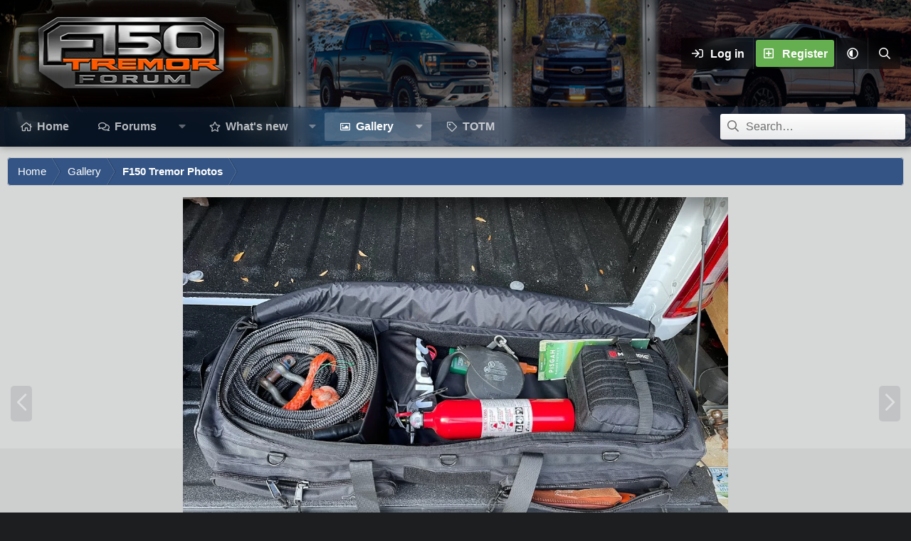

--- FILE ---
content_type: text/html
request_url: https://api.intentiq.com/profiles_engine/ProfilesEngineServlet?at=39&mi=10&dpi=936734067&pt=17&dpn=1&iiqidtype=2&iiqpcid=1c593bd3-6590-4c09-ad41-9a978e9bba3a&iiqpciddate=1769282385467&pcid=02ddddab-3081-44b0-9920-dd75eed0abad&idtype=3&gdpr=0&japs=false&jaesc=0&jafc=0&jaensc=0&jsver=0.33&testGroup=A&source=pbjs&ABTestingConfigurationSource=group&abtg=A&vrref=https%3A%2F%2Fwww.f150tremor.com
body_size: 56
content:
{"abPercentage":97,"adt":1,"ct":2,"isOptedOut":false,"data":{"eids":[]},"dbsaved":"false","ls":true,"cttl":86400000,"abTestUuid":"g_be066e74-e2b8-4f94-a9c2-9cbae61dc27c","tc":9,"sid":-1969775250}

--- FILE ---
content_type: text/html; charset=utf-8
request_url: https://www.google.com/recaptcha/api2/aframe
body_size: 266
content:
<!DOCTYPE HTML><html><head><meta http-equiv="content-type" content="text/html; charset=UTF-8"></head><body><script nonce="9_dC-va7ZpiWkQTmdlGb-w">/** Anti-fraud and anti-abuse applications only. See google.com/recaptcha */ try{var clients={'sodar':'https://pagead2.googlesyndication.com/pagead/sodar?'};window.addEventListener("message",function(a){try{if(a.source===window.parent){var b=JSON.parse(a.data);var c=clients[b['id']];if(c){var d=document.createElement('img');d.src=c+b['params']+'&rc='+(localStorage.getItem("rc::a")?sessionStorage.getItem("rc::b"):"");window.document.body.appendChild(d);sessionStorage.setItem("rc::e",parseInt(sessionStorage.getItem("rc::e")||0)+1);localStorage.setItem("rc::h",'1769282389595');}}}catch(b){}});window.parent.postMessage("_grecaptcha_ready", "*");}catch(b){}</script></body></html>

--- FILE ---
content_type: text/plain
request_url: https://rtb.openx.net/openrtbb/prebidjs
body_size: -225
content:
{"id":"3c71e490-cf55-4446-b43d-4da8d8653c47","nbr":0}

--- FILE ---
content_type: text/plain; charset=UTF-8
request_url: https://at.teads.tv/fpc?analytics_tag_id=PUB_17002&tfpvi=&gdpr_consent=&gdpr_status=22&gdpr_reason=220&ccpa_consent=&sv=prebid-v1
body_size: 56
content:
YmRkMTI1NjQtN2UwZi00ZDIxLThjMWQtZGNlMjJmODJhYTNlIy01LTI=

--- FILE ---
content_type: text/plain
request_url: https://rtb.openx.net/openrtbb/prebidjs
body_size: -225
content:
{"id":"84040d24-816c-4207-b56c-0e2da76375ba","nbr":0}

--- FILE ---
content_type: text/plain
request_url: https://rtb.openx.net/openrtbb/prebidjs
body_size: -84
content:
{"id":"639d0201-6635-4756-8da5-ae85b2edcb4c","nbr":0}